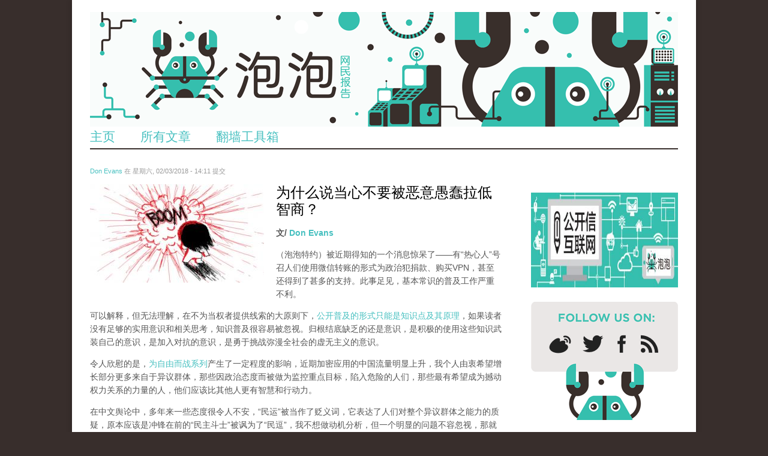

--- FILE ---
content_type: text/html; charset=utf-8
request_url: https://www.pao-pao.net/article/1007
body_size: 18366
content:
<!DOCTYPE html>
<head>
<!--[if IE]><![endif]-->
<meta charset="utf-8" />
<link rel="shortcut icon" href="https://www.pao-pao.net/sites/pao-pao.net/files/favicon32.ico" type="image/vnd.microsoft.icon" />
<script defer data-domain="pao-pao.net" src="https://plausible.io/js/script.js"></script><meta name="viewport" content="width=device-width, initial-scale=1, maximum-scale=1" />
<meta name="description" content="在中文舆论中，多年来一些态度很令人不安，“民运”被当作了贬义词，它表达了人们对整个异议群体之能力的质疑，原本应该是冲锋在前的“民主斗士”被讽为了“民逗”，我不想做动机分析，但一个明显的问题不容忽视，那就是，这一群体中大部分人技术能力的缺乏、焦虑的弥漫、以及被恶意愚蠢拉低的认知" />
<meta name="generator" content="Drupal 7 (https://www.drupal.org)" />
<link rel="canonical" href="https://www.pao-pao.net/article/1007" />
<link rel="shortlink" href="https://www.pao-pao.net/node/1007" />
<meta property="og:site_name" content="泡泡" />
<meta property="og:type" content="article" />
<meta property="og:title" content="为什么说当心不要被恶意愚蠢拉低智商？" />
<meta property="og:url" content="https://www.pao-pao.net/article/1007" />
<meta property="og:description" content="在中文舆论中，多年来一些态度很令人不安，“民运”被当作了贬义词，它表达了人们对整个异议群体之能力的质疑，原本应该是冲锋在前的“民主斗士”被讽为了“民逗”，我不想做动机分析，但一个明显的问题不容忽视，那就是，这一群体中大部分人技术能力的缺乏、焦虑的弥漫、以及被恶意愚蠢拉低的认知" />
<meta property="og:updated_time" content="2018-02-03T14:11:16+01:00" />
<meta name="twitter:card" content="summary" />
<meta name="twitter:url" content="https://www.pao-pao.net/article/1007" />
<meta name="twitter:title" content="为什么说当心不要被恶意愚蠢拉低智商？" />
<meta name="twitter:description" content="在中文舆论中，多年来一些态度很令人不安，“民运”被当作了贬义词，它表达了人们对整个异议群体之能力的质疑，原本应该是冲锋在前的“民主斗士”被讽为了“民逗”，我不想做动机分析，但一个明显的问题不容忽视，那就是，这一群体中大部分人技术能力的缺乏、焦虑的弥漫、以及被恶意愚蠢拉低的认知" />
<meta property="article:published_time" content="2018-02-03T14:11:16+01:00" />
<meta property="article:modified_time" content="2018-02-03T14:11:16+01:00" />
<meta name="dcterms.title" content="为什么说当心不要被恶意愚蠢拉低智商？" />
<meta name="dcterms.creator" content="Don Evans" />
<meta name="dcterms.description" content="在中文舆论中，多年来一些态度很令人不安，“民运”被当作了贬义词，它表达了人们对整个异议群体之能力的质疑，原本应该是冲锋在前的“民主斗士”被讽为了“民逗”，我不想做动机分析，但一个明显的问题不容忽视，那就是，这一群体中大部分人技术能力的缺乏、焦虑的弥漫、以及被恶意愚蠢拉低的认知" />
<meta name="dcterms.date" content="2018-02-03T14:11+01:00" />
<meta name="dcterms.type" content="Text" />
<meta name="dcterms.format" content="text/html" />
<meta name="dcterms.identifier" content="https://www.pao-pao.net/article/1007" />
<meta name="dcterms.language" content="zh-hans" />
<title>为什么说当心不要被恶意愚蠢拉低智商？ | 泡泡</title>
<meta name="viewport" content="width=device-width, initial-scale=1.0" />
<link type="text/css" rel="stylesheet" href="https://www.pao-pao.net/sites/pao-pao.net/files/css/css_xE-rWrJf-fncB6ztZfd2huxqgxu4WO-qwma6Xer30m4.css" media="all" />
<link type="text/css" rel="stylesheet" href="https://www.pao-pao.net/sites/pao-pao.net/files/css/css_FGiGhWGU-i_owHYWlV6g4Raty2GCceN_bUaqRc79xLI.css" media="all" />
<link type="text/css" rel="stylesheet" href="https://www.pao-pao.net/sites/pao-pao.net/files/css/css_4699HjOqni4HRIUHQ1dGek1GBWPBblIhkQs0B_oJkw4.css" media="all" />
<link type="text/css" rel="stylesheet" href="https://www.pao-pao.net/sites/pao-pao.net/files/css/css_yO3rFuIbOkAzsZdx-zKh9N6ipmut5bs6oBfrQ_A28pc.css" media="all" />
<link type="text/css" rel="stylesheet" href="https://www.pao-pao.net/sites/pao-pao.net/files/css/css_5L5A4qMvtj4lzPJYVjhoXuElu0VYdOBNiJfkO7O5mG4.css" media="all" />
<script type="text/javascript" src="https://www.pao-pao.net/sites/all/libraries/modernizr/modernizr-2.6.2.js?rx94tp"></script>
<script type="text/javascript">
<!--//--><![CDATA[//><!--
document.cookie = 'adaptive_image=' + Math.max(screen.width, screen.height) + '; path=/';
//--><!]]>
</script>
<script type="text/javascript" src="https://www.pao-pao.net/sites/pao-pao.net/files/js/js_EebRuRXFlkaf356V0T2K_8cnUVfCKesNTxdvvPSEhCM.js"></script>
<script type="text/javascript" src="https://www.pao-pao.net/sites/pao-pao.net/files/js/js_0aZzhuQxUhi2UlCf1_ClN5XEgZ7NC7O8iB9Khw-mFP0.js"></script>
<script type="text/javascript" src="https://www.pao-pao.net/sites/pao-pao.net/files/js/js_13CuBxTICOclrGVfAv2BJYZr9fkpOH6sE_Vm7MQ2IFI.js"></script>
<script type="text/javascript" src="https://www.pao-pao.net/sites/pao-pao.net/files/js/js_kLo8TWOvu9FdCYpe953pK8sX06dOH0j_HHX_ob4LvZg.js"></script>
<script type="text/javascript" src="https://www.pao-pao.net/sites/pao-pao.net/files/js/js_qKB4mYp8qYCZYOcjWia8-oerGOKYQMAjAizLlBVsQcQ.js"></script>
<script type="text/javascript">
<!--//--><![CDATA[//><!--
jQuery.extend(Drupal.settings, {"basePath":"\/","pathPrefix":"","ajaxPageState":{"theme":"rnw_paopao","theme_token":"aGQf-HEPVNyB71bSzWzdgU51-frQp1jWw3n-mvgOpvI","js":{"sites\/all\/modules\/custom\/paopao_vpn_compare\/js\/jquery.dynatable.js":1,"sites\/all\/modules\/custom\/paopao_vpn_compare\/js\/search.manager.js":1,"sites\/all\/libraries\/modernizr\/modernizr-2.6.2.js":1,"0":1,"sites\/all\/modules\/contrib\/jquery_update\/replace\/jquery\/1.10\/jquery.min.js":1,"misc\/jquery-extend-3.4.0.js":1,"misc\/jquery.once.js":1,"misc\/drupal.js":1,"sites\/all\/modules\/contrib\/jquery_update\/replace\/ui\/ui\/minified\/jquery.ui.core.min.js":1,"sites\/all\/modules\/contrib\/jquery_update\/replace\/ui\/ui\/minified\/jquery.ui.widget.min.js":1,"sites\/all\/modules\/contrib\/media\/js\/media.core.js":1,"sites\/all\/modules\/contrib\/jquery_update\/replace\/ui\/ui\/minified\/jquery.ui.mouse.min.js":1,"sites\/all\/modules\/contrib\/jquery_update\/replace\/ui\/ui\/minified\/jquery.ui.resizable.min.js":1,"sites\/all\/modules\/contrib\/jquery_update\/replace\/ui\/ui\/minified\/jquery.ui.draggable.min.js":1,"sites\/all\/modules\/contrib\/jquery_update\/replace\/ui\/ui\/minified\/jquery.ui.button.min.js":1,"sites\/all\/modules\/contrib\/jquery_update\/replace\/ui\/ui\/minified\/jquery.ui.position.min.js":1,"sites\/all\/modules\/contrib\/jquery_update\/replace\/ui\/ui\/minified\/jquery.ui.dialog.min.js":1,"sites\/all\/modules\/contrib\/media\/js\/util\/json2.js":1,"sites\/all\/modules\/contrib\/media\/js\/util\/ba-debug.min.js":1,"misc\/form.js":1,"sites\/pao-pao.net\/modules\/custom\/rnw_iframe_support\/theme\/js\/unslider.min.js":1,"sites\/pao-pao.net\/modules\/custom\/rnw_iframe_support\/theme\/js\/rnw-iframe.js":1,"public:\/\/languages\/zh-hans_27glORqEea4x2ikvzZaNwJOJZcfE2Oba5i1AGbZbYok.js":1,"misc\/textarea.js":1,"sites\/all\/modules\/contrib\/media\/js\/media.popups.js":1,"modules\/filter\/filter.js":1,"sites\/all\/modules\/contrib\/media\/modules\/media_wysiwyg\/js\/media_wysiwyg.filter.js":1,"sites\/all\/modules\/contrib\/mollom\/mollom.js":1,"sites\/pao-pao.net\/themes\/rnw_paopao\/js\/jquery.uniform.js":1,"sites\/pao-pao.net\/themes\/rnw_paopao\/js\/jquery.responsify.init.js":1,"sites\/pao-pao.net\/themes\/rnw_paopao\/js\/custom.js":1},"css":{"modules\/system\/system.base.css":1,"modules\/system\/system.menus.css":1,"modules\/system\/system.messages.css":1,"modules\/system\/system.theme.css":1,"misc\/ui\/jquery.ui.core.css":1,"misc\/ui\/jquery.ui.theme.css":1,"misc\/ui\/jquery.ui.resizable.css":1,"misc\/ui\/jquery.ui.button.css":1,"misc\/ui\/jquery.ui.dialog.css":1,"sites\/all\/modules\/contrib\/media\/css\/media.css":1,"sites\/all\/modules\/contrib\/adaptive_image\/css\/adaptive-image.css":1,"modules\/comment\/comment.css":1,"modules\/field\/theme\/field.css":1,"sites\/all\/modules\/contrib\/mollom\/mollom.css":1,"modules\/node\/node.css":1,"modules\/poll\/poll.css":1,"sites\/pao-pao.net\/modules\/custom\/rnw_iframe_support\/theme\/css\/rnw-iframe.css":1,"modules\/search\/search.css":1,"modules\/user\/user.css":1,"sites\/all\/modules\/contrib\/views\/css\/views.css":1,"sites\/all\/modules\/contrib\/media\/modules\/media_wysiwyg\/css\/media_wysiwyg.base.css":1,"sites\/all\/modules\/contrib\/ctools\/css\/ctools.css":1,"sites\/all\/modules\/custom\/paopao_vpn_compare\/css\/vpn-search.css":1,"sites\/all\/modules\/contrib\/tagclouds\/tagclouds.css":1,"sites\/all\/modules\/contrib\/ds\/layouts\/ds_2col\/ds_2col.css":1,"modules\/filter\/filter.css":1,"sites\/pao-pao.net\/themes\/rnw_paopao\/style.css":1,"sites\/pao-pao.net\/themes\/rnw_paopao\/css\/rnw.css":1,"sites\/pao-pao.net\/themes\/rnw_paopao\/css\/responsive.css":1}},"ThingLinkSettings":{"CSSPath":"\/sites\/all\/modules\/custom\/rnw_thinglink\/css\/rnw_thinglink.css"},"media":{"browserUrl":"\/media\/browser?render=media-popup","styleSelectorUrl":"\/media\/-media_id-\/format-form?render=media-popup","dialogOptions":{"dialogclass":"media-wrapper","modal":true,"draggable":false,"resizable":false,"minwidth":500,"width":670,"height":280,"position":"center","overlay":{"backgroundcolor":"#000000","opacity":0.4},"zindex":10000},"wysiwyg_allowed_attributes":["alt","title","height","width","hspace","vspace","border","align","style","class","id","usemap","data-picture-group","data-picture-align","data-picture-mapping","data-delta","alt","title","height","width","hspace","vspace","border","align","style","class","id","usemap","data-picture-group","data-picture-align","data-picture-mapping","data-delta"],"img_alt_field":"field_file_image_alt_text","img_title_field":"field_file_image_title_text"},"mediaDoLinkText":true,"wysiwyg":{"triggers":{"edit-comment-body-und-0-value":{"field":"edit-comment-body-und-0-value","resizable":1,"activeFormat":"plain_text"}}},"urlIsAjaxTrusted":{"\/comment\/reply\/1007":true,"\/article\/1007":true}});
//--><!]]>
</script>
<!--[if lt IE 9]><script src="/sites/all/themes/rnw_responsive_business/js/html5.js"></script><![endif]-->
</head>
<body class="html not-front not-logged-in one-sidebar sidebar-first page-node page-node- page-node-1007 node-type-pao-pao-article paopao">
  <script>
  (function(i,s,o,g,r,a,m){i['GoogleAnalyticsObject']=r;i[r]=i[r]||function(){
  (i[r].q=i[r].q||[]).push(arguments)},i[r].l=1*new Date();a=s.createElement(o),
  m=s.getElementsByTagName(o)[0];a.async=1;a.src=g;m.parentNode.insertBefore(a,m)
  })(window,document,'script','//www.google-analytics.com/analytics.js','ga');

  ga('create', 'UA-26222920-29', 'auto');
  ga('send', 'pageview');

  </script>
    <div id="wrap" class="clearfix">
  <header id="header" class="clearfix">
    <hgroup id="logo">
              <div id="logoimg"><a href="/" title="首页"><img src="https://www.pao-pao.net/sites/pao-pao.net/files/paopao-banner_0.png" class="hide-mobile hide-tablet" /><img src="https://www.pao-pao.net/sites/pao-pao.net/themes/rnw_paopao/images/logo_mobile.png" class="hide-desktop hide-tablet"/><img src="https://www.pao-pao.net/sites/pao-pao.net/themes/rnw_paopao/images/logo_tablet.png" class="hide-desktop hide-mobile" /></a></div>      <div id="sitename"><a href="/"
                            title="首页"></a></div>
    </hgroup>
    <nav id="navigation" role="navigation" class="clearfix">
      <div id="main-menu">
              </div>
    </nav>
    <div class="region region-header">
  <div id="block-system-main-menu" class="block block-system block-menu">

      
  <div class="content">
    <ul class="menu"><li class="first leaf"><a href="/" title="Link to home">主页</a></li>
<li class="leaf"><a href="/articles" title="">所有文章</a></li>
<li class="last leaf"><a href="/vpn-compare" title="">翻墙工具箱</a></li>
</ul>  </div>
  
</div> <!-- /.block -->
</div>
 <!-- /.region -->

  </header>

  <div id="main" class="clearfix">
    <section id="content" role="main" class="clearfix">
                                                      <div class="region region-content">
  <div id="block-system-main" class="block block-system">

      
  <div class="content">
        <div id="node-1007" class="node node-pao-pao-article node-promoted node-sticky node-full view-mode-full clearfix" about="/article/1007" typeof="sioc:Item foaf:Document">

        
                        <span property="dc:title" content="为什么说当心不要被恶意愚蠢拉低智商？" class="rdf-meta element-hidden"></span><span property="sioc:num_replies" content="9" datatype="xsd:integer" class="rdf-meta element-hidden"></span>
                    <div class="submitted">
                <span property="dc:date dc:created" content="2018-02-03T14:11:16+01:00" datatype="xsd:dateTime" rel="sioc:has_creator"><a href="/author/1552" title="查看用户资料" class="username" xml:lang="" about="/author/1552" typeof="sioc:UserAccount" property="foaf:name" datatype="">Don Evans</a> 在 星期六, 02/03/2018 - 14:11 提交</span>            </div>
        
        <div class="content">
            <div class="field field-name-field-image field-type-image field-label-hidden"><div class="field-items"><div class="field-item even"><div id="file-2144--2" class="file file-image file-image-jpeg">

        <h2 class="element-invisible"><a href="/file/2144">wechatimg1257.jpeg</a></h2>
    
  
  <div class="content">
    <img typeof="foaf:Image" src="https://www.pao-pao.net/sites/pao-pao.net/files/styles/article_detail/public/wechatimg1257.jpeg?itok=9mngRLLT" width="290" height="164" alt="" title="" />  </div>

  
</div>
</div></div></div><div class="field field-name-title field-type-ds field-label-hidden"><div class="field-items"><div class="field-item even" property="dc:title"><h1 class="page-title">为什么说当心不要被恶意愚蠢拉低智商？</h1></div></div></div><div class="field-name-author"><div class="label-inline">文/</div><a href="/author/1552" title="查看用户资料" class="username" xml:lang="" about="/author/1552" typeof="sioc:UserAccount" property="foaf:name" datatype="">Don Evans</a></div><div class="field field-name-body field-type-text-with-summary field-label-hidden"><div class="field-items"><div class="field-item even" property="content:encoded"><p>（泡泡特约）<span>被近期得知的一个消息惊呆了——有“热心人”号召人们使用微信转账的形式为政治犯捐款、购买VPN，甚至还得到了甚多的支持。此事足见，基本常识的普及工作严重不利。</span></p>
<p><span><span>可以解释，但无法理解，在不为当权者提供线索的大原则下，</span><a href="https://pao-pao.net/article/1002" rel="nofollow"><span>公开普及的形式只能是知识点及其原理</span></a><span>，如果读者没有足够的实用意识和相关思考，知识普及很容易被忽视。归根结底缺乏的还是意识，是积极的使用这些知识武装自己的意识，是加入对抗的意识，是勇于挑战弥漫全社会的虚无主义的意识。</span></span></p>
<p><span><span>令人欣慰的是，</span><a href="https://pao-pao.net/article/1003" rel="nofollow"><span>为自由而战系列</span></a><span>产生了一定程度的影响，近期加密应用的中国流量明显上升，我个人由衷希望增长部分更多来自于异议群体，那些因政治态度而被做为监控重点目标，陷入危险的人们，那些最有希望成为撼动权力关系的力量的人，他们应该比其他人更有智慧和行动力。</span></span></p>
<p><span><span>在中文舆论中，多年来一些态度很令人不安，“民运”被当作了贬义词，它表达了人们对整个异议群体之能力的质疑，原本应该是冲锋在前的“民主斗士”被讽为了“民逗”，我不想做动机分析，但一个明显的问题不容忽视，那就是，这一群体中大部分人技术能力的缺乏、</span><a href="https://pao-pao.net/article/765" rel="nofollow"><span>焦虑的弥漫</span></a><span>、以及被恶意愚蠢拉低的认知。</span></span></p>
<p></p><div class="media media-element-container media-full"><div class="ds-1col file file-image file-image-jpeg view-mode-full clearfix">

  
  <img height="300" width="480" class="media-element file-full" typeof="foaf:Image" src="https://pao-pao.net/sites/pao-pao.net/files/styles/large/public/wechatimg1254.jpeg?itok=4BI0o_D1" alt="" title="" /></div>

</div>
<p><strong><span><span>愚蠢是恶意的</span></span></strong></p>
<p><span><span>当权者并不傻，他们对几乎大多数抵抗的“苗头”具有惊人的觉察力，这种觉察在论述和行动之间形成了一堵墙—— 当论述还没来得及发挥作用，未能引起社会重视时，就很可能已经被扼杀。在此无法举例原因您懂的。但当权者希望整个社会变傻，这样人们就会无力反抗。</span></span></p>
<p><span><span>他们使用了很多方法释放这些愚蠢，人们从最初的嘲讽逐渐变得习以为常，甚至内化了这些愚蠢。结果是，异议和他们的敌人之间就像两个人一前一后端着一根竹竿跑步，后面的人不论多么拼命的跑，也追不到前面的人，那根竹竿就是恶意愚蠢，跑在后面的人就是异议，如果放开竹竿就完全可以调整自己的速度以超越敌人，但人们没有这样做，人们被恶意愚蠢控制了。</span></span></p>
<p><span><span>和傻不同，愚蠢是具有伤害性的，尤其是有意释放的愚蠢。中国当局很擅长这样做。</span></span></p>
<blockquote><p><span><span>Ideas are very important to the shaping of society. In fact, they are far more powerful than bombs or armies or guns. And this is because ideas are capable of spreading without limit. They are behind all the choices we make. They can transform the world in a way that governments and armies cannot. Fighting for liberty with ideas makes much more sense to me than fighting with guns or politics or political power. With ideas, we can make real change that lasts. </span></span></p>
</blockquote>
<p><strong><span><span>知识水平</span></span></strong></p>
<p><span><span>一位以异议著称的、做过国际新闻的中国前媒体人，发布了一条评论，言“中国政府作为全球唯一的威权政府”……他居然不知道这个世界上究竟有多少个威权政府？简直令人惊讶。</span></span></p>
<p><span><span>下图是当今全球威权体制的列表：</span></span></p>
<p></p><div class="media media-element-container media-full"><div class="ds-1col file file-image file-image-jpeg view-mode-full clearfix">

  
  <img height="480" width="431" class="media-element file-full" typeof="foaf:Image" src="https://pao-pao.net/sites/pao-pao.net/files/styles/large/public/wechatimg1253.jpeg?itok=bG7pmO_9" alt="" title="" /></div>

</div>
<p><span><span>但这不是特例，身为新闻界前辈却钟情于吐槽、不断发布鸡血式假消息；所谓的“激进派”只会喊口号，对技术一无所知；思考惰性，以至于很难深度解析一个问题；多语种普及度偏低，知识封闭、反抗智慧封闭，除非入狱否则很难获得国际支援……等等这些都是长期并普遍的。</span></span></p>
<p><span><span>就如你想吃饭，你就需要一只碗，你有钱的话可以出去买一只回来，如果你会烧瓷或者削木头的技术，就可以自己打一只碗来用。吃饭就是你的行动目标，那只碗就是渠道，当下的问题在于，想吃饭的人既没钱，也没有技术和知识，显然这顿饭就吃不成了。</span></span></p>
<p><span><span>你的敌人不停的暗示你：知识没有用，甚至很危险，眼见着公共知识分子在抱权力的大腿，说真话的人、哪怕说的很肤浅也会被传唤被拘捕。慢慢的，人们就会觉得喊几句口号的人就是英雄，转发几条小道消息都是反对，当局对宫廷八卦的打压更是让很多人觉得前女友私生子劈腿出轨价值连城。</span></span></p>
<p><span><span>不，它们一文不值，它们根本无法撼动权力，由于当权者苛刻地缩窄自由的边界，直缩减成一个井口时，几颗枯草都会令井底之人倍感兴奋。</span></span></p>
<p><span><span>如果你的目的是明确的，完全应该知道真正需要的知识、可以武装自己的知识和信息，究竟是什么，正如本文开头所言，行动力源于意识。</span></span></p>
<blockquote><p><span><span>It is the truth-tellers who are sent to prison or are killed while those who undermine our Constitution are promoted. This lasts until the corrupt government is dismantled. Critics become criminals since truth is anathema to an empire or any authoritarian government that depends on lies for its existence.</span></span></p>
</blockquote>
<p><strong><span><span>VPN</span></span></strong></p>
<p><span><span>中国可能将从今年 4 月起屏蔽未获批准的 VPN 服务。工信部去年发布了《关于清理规范互联网网络接入服务市场的通知》，对 VPN 市场进行专项整治，整治工作将于 3 月 31 日结束。工信部的总工程师张峰在新闻发布会上接受《华尔街日报》记者询问，谈论该问题。他表示，“《通知》主要的规范对象是未经电信主管部门批准，也没有国际通信业务经营资质的企业和个人，是指的这样一个群体来讲的，同时又租用了国际专线或者 VPN 违规开展跨境业务经营活动，主要是对这些进行规范……</span></span></p>
<p><span><span>也就是说，企业只能使用官方批准的 VPN 服务。这些 VPN 服务的通信数据可以完全被中国政府监听。</span></span></p>
<p><span><span>这并不是新消息，早在三年前中国政府就提出了</span><a href="https://www.letscorp.net/archives/83743" rel="nofollow"><span>“翻墙可控”</span></a><span>的管制“原则”，如若不是当年GFW持续升级，翻墙变得越来越困难，恐怕至今都没有多少人重视这件事？</span></span></p>
<p><span><span>但这无疑是最可怕的管制方法。因为</span><strong><span>VPN并非只为翻墙所用，作为翻墙的功能曾经只是中国的一个特例（目前GFW技术已经输出国际了），VPN本身是加密工具，是隐私保护的武器，当局真正担心的并不是翻墙，而是加密，</span></strong><span>如果你问那为什么还有建造GFW？很简单，是为便于审查，当年没有大数据、没有AI，审查是低效率的，当局只能采取封锁的方式减轻信息流压力。</span></span></p>
<p><span><span>而现在，什么都有了，就如 Julian Assange 指出的：</span><a href="https://www.maddyness.com/technologie/2018/02/01/mk2018-ia-fake-news-gafas-julian-assange/" rel="nofollow"><span>AI 技术被引入了对信息的控制</span></a><span>，人工智能是 GAFA（谷歌、亚马逊、Facebook、阿里巴巴）和政府首选的大规模监视工具。当权者不再担心“翻墙”的问题，只要他们可以追踪你 —— 这就是当局所言之“可控”的真正含义。</span></span></p>
<p><span><span>然而中国人，甚至海外华人，仍然认为VPN 只为翻墙所用，“出了国终于可以不用VPN了”，这是多么令人震惊的愚蠢。</span></span></p>
<p><span><span>可见当局的恶意愚蠢之危害如此深远。</span></span></p>
<blockquote><p><span><span>surveillance thus guts it of its core potential. Worse, it turns the Internet into a tool of repression, threatening to produce the most extreme and oppressive weapon of state intrusion human history has ever seen.</span></span></p>
</blockquote>
<p><strong><span><span>民族宗教，身份认同的暗示</span></span></strong></p>
<p><span><span>去年开始，新疆在测试人脸识别技术，</span><a href="http://www.scmp.com/magazines/post-magazine/long-reads/article/2123415/doctor-border-guard-policeman-artificial" rel="nofollow"><span>《南华早报》报道了该公司的 “蜻蜓眼” 智能安防产品。</span></a><span> 据称，蜻蜓眼拥有一个 18 亿规模的人像库，这些人像数据来自于城市监控视频、地铁监控视频、公交车载视频、社会监控视频、卡口照片、尸体照片、自动提款机视频和出租车载视频等。维族人在车站被检查手机，强行删除VPN，警务人员还会扫描居民的身份证、虹膜和手机内容。</span></span></p>
<p><span><span>几天前，一位中文网友对上述“VPN管制”消息的回复就是：“这是针对民族反宗教的吧”，真是令人无语。依图公司早已确认<strong>，</strong></span><strong><span>蜻蜓眼为二十多个省级公安部门提供了服务，用于全国 150 多个市级公安系统。</span><span>谁又能稳居安全港？</span></strong></span></p>
<p><span><span>不消说这是个有效的身份排异暗示：当新闻和宣传不断强调监控技术的实验地点具有少数民族和宗教特征时，做为大多数的汉人和其他地区民众便会下意识将侵犯人权的监控和民族宗教的“特殊性”连接起来。然后摆出一副与我无关的态度，再表达一些茶余饭后的怜悯。</span></span></p>
<p><span><span>长久以来，将极端暴力和宗教挂上关系的广泛宣传就已是厚重的心理铺垫，中国的伊斯兰恐惧症患者和上述被恶意愚蠢误导的人群，高度重合。</span></span></p>
<blockquote><p><span><span>No one was spared. mass surveillance kills dissent in a deeper and more important place as well: in the mind, where the individual trains him- or herself to think only in line with what is expected and demanded. you believe you are always being watched and judged, you are not really a free individual. </span></span></p>
</blockquote>
<p><strong><span>把治理社会弊端的权力交给政府</span></strong></p>
<p><span><span>庞氏骗局、街头砍人、诱拐儿童、偷窃抢劫、所谓的恐怖分子，只要你打开任何一个渠道的新闻网页，它们都能在你眼前出现，而政府正在有计划的利用这些信息造成的社会感染力，加之人们对权威的依赖，达成自己的目的。</span></span></p>
<p><span><span>当权者长期控制着来自民间的问责，这便令很多人误以为问责——让政府承担责任、把治理权全盘交给政府，就已经是足够的异议了。并不是，问责和监督是完全不同的两个概念，监督是根本性对政权的不信任，而问责依旧信任当权者有能力做出令人满意的改变。</span></span></p>
<p><span><span>想象一下你的可信度正在被政府评价，无论你走到哪，你的“公民评分”都会跟随你。高分可以让你获得更快的互联网服务或到欧洲的快速签证，如果你在网上发布政治帖子、质疑政府对时事的叙述，或与政府立场相矛盾，你的分数就会下降。</span><strong><span>他们在用这种方法“训练”出更多的服从者。</span></strong></span></p>
<p><span><span>为了计算得分，与政府合作的私营公司会长期大面积拦截海量的社交媒体和在线购物数据，就算你离开互联网走出门，满街的摄像头也会随时随地跟踪你，面部识别算法会将你脸部的视频片段与共产党持有的身份证数据库中的照片相匹配，只要他们对你感兴趣，警察就会立刻出现在你家门前；如果你的网络社交关系中包含持不同政见者，你就会成为监视的重点目标。</span></span></p>
<p><strong><span><span>利用人工智能和数据挖掘与存储技术的进步，共产党正在构建全体公民的详细档案，用“公民得分”来激励亲政府行为。</span></span></strong></p>
<p><span><span>然而，由于缺乏信用是中国的一个普遍而严重问题，太多的危险令人们长期得不到足够的安全感，许多中国人甚至欢迎政府怎么干，尤其是共产党对维吾尔族人的抹黑，这份愚蠢被大多数汉人所内化。</span></span></p>
<p><span><span>更有，</span><strong><span>越来越多的中国人不再发表任何形式的独立或批评的言论，因担心他们的数据将被读取，或行动被政府记录下来而受到惩罚。这正是该计划的重点目的</span><span>。</span></strong></span></p>
<p><span><span>无论如何使用，大众监视设备本身就足以扼杀不同意见。一个意识到自己总是被人盯住的公民，会变成了一个循规蹈矩而可怕的公民。审查和监视不论被宣传得多么正义合理，它根本性目的都是在扼杀所有人的自由。</span></span></p>
<p><span><span>更重要的是，在中国出现的庞大的社会监控网络不会停留在中国，它的压制技术正在向世界其他专制政权扩散，对全世界的民主国家都将产生影响。</span></span></p>
<p><span><span>衡量一个社会是否文明自由的方法是要看它如何对待其持不同政见者和其他边缘化群体，而不是如何对待政权的忠诚者。你根本无法通过变成政府的簇拥而获得免于监控的侥幸。</span></span></p>
<blockquote><p><span><span>To permit surveillance to take root on the Internet would mean subjecting virtually all forms of human interaction, planning, and even thought itself to comprehensive state examination. “Study after study has show that human behavior changes when we know we’re being watched. Under observation, we act less free, which means we effectively *are* less free.” </span></span><span>― Edward Snowden</span></p>
</blockquote>
<p><strong><span><span>被“敌人的敌人”</span></span></strong></p>
<p><span><span>人们之间太难以信任，加之根据事实的判断能力过低，立场便成为彼此间辨识的唯一依据。</span></span></p>
<p><span><span>和我一样的，和我不一样的，是我的敌人还是朋友。中国政府把世界分为了两部分：美国的盟友和美国的敌人，那么根据敌人的敌人逻辑，对于中国异议来说，华盛顿就是上帝般的存在？</span></span></p>
<p><span><span>听起来多么可笑。每一个政府都会撒谎，权力必然会导致权力滥用，但真的有很多人据此将一个实事求是批评美国政府实施的大面积监控行为的中国人称之为五毛，甚至仇恨对不公正的揭露，把斯诺登当成敌人。然而中国最为缺乏的正是来自内部的揭露精神。</span></span></p>
<p><span><span>政权很擅长树敌以打造舆论阵线，只要“敌人的敌人”逻辑足够普遍，当局就可以利用它以形成有效的引导—— 左右人们的仇恨和爱。</span></span></p>
<p><span><span>这是比宣传更为可怕的东西，它就根植于每个人的思维惰性中。</span></span></p>
<blockquote><p><span><span>"All governments lie." - I.F. Stone</span></span></p>
</blockquote>
<p><span><span>下图是2月2号捕捉到的信息：Twitter的僵尸网络正在推动反特朗普、亲麦凯恩的舆论。支持和反对的双方犯了同样的错误：不诚实。这是民主的噩梦。宣传战中没有赢家：</span></span></p>
<p></p><div class="media media-element-container media-full"><div class="ds-1col file file-image file-image-jpeg view-mode-full clearfix">

  
  <img height="334" width="480" class="media-element file-full" typeof="foaf:Image" src="https://pao-pao.net/sites/pao-pao.net/files/styles/large/public/wechatimg47_0.jpeg?itok=0r9pR2kI" alt="" title="" /></div>

</div>
<p><span><span>情绪化的无力</span></span></p>
<p><span><span>“为什么政府能明目张胆地欺骗而我们不能？”曾经一位写鸡血式假消息的“民主派”人士这样说道。着实令人心疼，他已经被政府愚蠢的无理取闹拉低了智商。</span></span></p>
<p><span><span>唯一能获胜的只有事实，事实无可辩驳。对于一个以愚蠢为荣的政权，它的事实还少吗？又何苦因造假而玷污自己？</span></span></p>
<p><span><span>这是一种情绪化的无力，对调查技术的一窍不通、揭露和捍卫知情权的意识淡泊、计划不周盲目站队，尤其是源于恶意愚蠢对任何一种不满的表达都要长期禁止，导致人们将口水和肤浅的情绪都当成了宝贝。</span></span></p>
<p><span><span>无所谓你的意识形态是什么，左还是右，唯一重要的是，你要基于事实说话，如果你使用虚假的信息去强化自身的意识形态立场，你的观点永远都站不住脚。如果你认为自己的目的是正义的，那就请按照诚实的原则要求自己，否则就是在亲手削弱自身的正义。</span></span></p>
<p><span><span>寻找事实，记录事实，拿出切实的证据，你将势不可挡。</span></span></p>
<blockquote><p><span><span>Critics become criminals since truth is anathema to an empire or any authoritarian government that depends on lies for its existence.</span></span></p>
</blockquote>
<p><span><span>忽然发现这个话题简直一言难尽。很多现象每天都发生在你身边，想必无需赘述。请不要将本文理解为责备，我本人对异议群体一直怀有深切的敬意，也正因此，由衷地希望这一群体变得更加完美、更具智慧和能力。本网常年提供技术技巧和思考方式，希望能助一臂之力。</span></span></p>
<div> </div>
</div></div></div><div class="field field-name-service-links-displays-group field-type-ds field-label-hidden"><div class="field-items"><div class="field-item even"><div class="service-links"><a href="https://twitter.com/share?url=https%3A//www.pao-pao.net/article/1007&amp;text=%E4%B8%BA%E4%BB%80%E4%B9%88%E8%AF%B4%E5%BD%93%E5%BF%83%E4%B8%8D%E8%A6%81%E8%A2%AB%E6%81%B6%E6%84%8F%E6%84%9A%E8%A0%A2%E6%8B%89%E4%BD%8E%E6%99%BA%E5%95%86%EF%BC%9F" title="Share this on Twitter" class="service-links-twitter" rel="nofollow"><img typeof="foaf:Image" src="https://www.pao-pao.net/sites/pao-pao.net/themes/rnw_paopao/servicelinks/png/twitter.png" alt="Twitter logo" /></a> <a href="https://www.facebook.com/sharer.php?u=https%3A//www.pao-pao.net/article/1007&amp;t=%E4%B8%BA%E4%BB%80%E4%B9%88%E8%AF%B4%E5%BD%93%E5%BF%83%E4%B8%8D%E8%A6%81%E8%A2%AB%E6%81%B6%E6%84%8F%E6%84%9A%E8%A0%A2%E6%8B%89%E4%BD%8E%E6%99%BA%E5%95%86%EF%BC%9F" title="Share on Facebook" class="service-links-facebook" rel="nofollow"><img typeof="foaf:Image" src="https://www.pao-pao.net/sites/pao-pao.net/themes/rnw_paopao/servicelinks/png/facebook.png" alt="Facebook logo" /></a> <a href="https://www.google.com/bookmarks/mark?op=add&amp;bkmk=https%3A//www.pao-pao.net/article/1007&amp;title=%E4%B8%BA%E4%BB%80%E4%B9%88%E8%AF%B4%E5%BD%93%E5%BF%83%E4%B8%8D%E8%A6%81%E8%A2%AB%E6%81%B6%E6%84%8F%E6%84%9A%E8%A0%A2%E6%8B%89%E4%BD%8E%E6%99%BA%E5%95%86%EF%BC%9F" title="Bookmark this post on Google" class="service-links-google" rel="nofollow"><img typeof="foaf:Image" src="https://www.pao-pao.net/sites/pao-pao.net/themes/rnw_paopao/servicelinks/png/google.png" alt="谷歌 logo" /></a></div></div></div></div>        </div>

                    <div id="block-views-articles-related-block-1" class="block block-views related">

        <h2 >您可能感兴趣的文章</h2>
    
  <div class="content">
    <div class="view view-articles-related view-id-articles_related view-display-id-block_1 related promoted view-dom-id-9e91fb15969f5a9cdbc398f6f8492d6b">
        
  
  
      <div class="view-content">
        <div class="views-row views-row-1 views-row-odd views-row-first">
    <div class="ds-2col node node-pao-pao-article node-promoted view-mode-home_promoted_block_ clearfix">

  
  <div class="group-left">
    <div class="field field-name-field-image field-type-image field-label-hidden"><div class="field-items"><div class="field-item even"><a href="/article/92"><img typeof="foaf:Image" src="https://www.pao-pao.net/sites/pao-pao.net/files/styles/home_promoted/public/untitled.jpg?itok=YTyd6oT0" width="160" height="90" /></a></div></div></div>  </div>

  <div class="group-right">
    <div class="field field-name-field-promotitle field-type-text field-label-hidden"><div class="field-items"><div class="field-item even"><h2><a href="/article/92">丟了手机电脑：你要如何控制损失</a><h2></div></div></div>  </div>

</div>

  </div>
  <div class="views-row views-row-2 views-row-even">
    <div class="ds-2col node node-pao-pao-article node-promoted view-mode-home_promoted_block_ clearfix">

  
  <div class="group-left">
    <div class="field field-name-field-image field-type-image field-label-hidden"><div class="field-items"><div class="field-item even"><a href="/article/117"><img typeof="foaf:Image" src="https://www.pao-pao.net/sites/pao-pao.net/files/styles/home_promoted/public/anp-27767819.jpg?itok=dvm9zXpI" width="160" height="90" /></a></div></div></div>  </div>

  <div class="group-right">
    <div class="field field-name-field-promotitle field-type-text field-label-hidden"><div class="field-items"><div class="field-item even"><h2><a href="/article/117">网络战争：当国家暴力叩门而至</a><h2></div></div></div>  </div>

</div>

  </div>
  <div class="views-row views-row-3 views-row-odd">
    <div class="ds-2col node node-pao-pao-article node-promoted view-mode-home_promoted_block_ clearfix">

  
  <div class="group-left">
    <div class="field field-name-field-image field-type-image field-label-hidden"><div class="field-items"><div class="field-item even"><a href="/article/296"><img typeof="foaf:Image" src="https://www.pao-pao.net/sites/pao-pao.net/files/styles/home_promoted/public/14861104809_255c1f6e96_z.jpg?itok=wC1QrqBM" width="160" height="90" /></a></div></div></div>  </div>

  <div class="group-right">
    <div class="field field-name-field-promotitle field-type-text field-label-hidden"><div class="field-items"><div class="field-item even"><h2><a href="/article/296">《比特币的崛起》：技术宅的寄托？</a><h2></div></div></div>  </div>

</div>

  </div>
  <div class="views-row views-row-4 views-row-even views-row-last">
    <div class="ds-2col node node-pao-pao-article node-promoted node-sticky view-mode-home_promoted_block_ clearfix">

  
  <div class="group-left">
    <div class="field field-name-field-image field-type-image field-label-hidden"><div class="field-items"><div class="field-item even"><a href="/article/746"><img typeof="foaf:Image" src="https://www.pao-pao.net/sites/pao-pao.net/files/styles/home_promoted/public/9822554990258729756_0.jpg?itok=PO8hkBvT" width="160" height="90" /></a></div></div></div>  </div>

  <div class="group-right">
    <div class="field field-name-field-promotitle field-type-text field-label-hidden"><div class="field-items"><div class="field-item even"><h2><a href="/article/746">现代版怪兽和个人英雄主义</a><h2></div></div></div>  </div>

</div>

  </div>
    </div>
  
  
  
  
  
  
</div>  </div>
  
</div> <!-- /.block -->
        
        <ul class="links inline"><li class="comment-add first last active"><a href="/article/1007#comment-form" title="分享您有关本文的看法与观点。" class="active">冒个泡吧！</a></li>
</ul>
        <div id="comments" class="comment-wrapper">
  
  
      <h2 class="title comment-form">冒个泡吧！</h2>
    <form class="comment-form" action="/comment/reply/1007" method="post" id="comment-form" accept-charset="UTF-8"><div><div class="form-item form-type-textfield form-item-name">
  <label for="edit-name">用户名  </label>
 <input type="text" id="edit-name" name="name" value="" size="30" maxlength="60" class="form-text" />
</div>
<div class="form-item form-type-textfield form-item-subject">
  <label for="edit-subject">标题 </label>
 <input type="text" id="edit-subject" name="subject" value="" size="60" maxlength="64" class="form-text" />
</div>
<div class="field-type-text-long field-name-comment-body field-widget-text-textarea form-wrapper" id="edit-comment-body"><div id="comment-body-add-more-wrapper"><div class="text-format-wrapper"><div class="form-item form-type-textarea form-item-comment-body-und-0-value">
  <label for="edit-comment-body-und-0-value">Comment <span class="form-required" title="此项必填。">*</span></label>
 <div class="form-textarea-wrapper resizable"><textarea class="text-full wysiwyg form-textarea required" id="edit-comment-body-und-0-value" name="comment_body[und][0][value]" cols="60" rows="5"></textarea></div>
</div>
<fieldset class="filter-wrapper form-wrapper" id="edit-comment-body-und-0-format"><div class="fieldset-wrapper"><div class="filter-help form-wrapper" id="edit-comment-body-und-0-format-help"><p><a href="/filter/tips" target="_blank">关于文本格式的更多信息</a></p></div><div class="filter-guidelines form-wrapper" id="edit-comment-body-und-0-format-guidelines"><div class="filter-guidelines-item filter-guidelines-plain_text"><h3>Plain text</h3><ul class="tips"><li>不允许HTML标记。</li><li>自动将网址与电子邮件地址转变为链接。</li><li>自动断行和分段。</li></ul></div></div></div></fieldset>
</div>
</div></div><input type="hidden" name="form_build_id" value="form-88EsbLf-VS0zHgyxosGU1pBEowVAyUl-eqfgjcT82xc" />
<input type="hidden" name="form_id" value="comment_node_pao_pao_article_form" />
<input class="mollom-content-id" type="hidden" name="mollom[contentId]" value="" />
<input class="mollom-captcha-id" type="hidden" name="mollom[captchaId]" value="" />
<div style="display: none;"><div class="form-item form-type-textfield form-item-mollom-homepage">
  <label for="edit-mollom-homepage">主页 </label>
 <input autocomplete="off" type="text" id="edit-mollom-homepage" name="mollom[homepage]" value="" size="60" maxlength="128" class="form-text" />
</div>
</div><div class="form-actions form-wrapper" id="edit-actions"><input type="submit" id="edit-submit" name="op" value="保存" class="form-submit" /><input type="submit" id="edit-preview" name="op" value="预览" class="form-submit" /></div></div></form>  </div>

    </div>
  </div>
  
</div> <!-- /.block -->
</div>
 <!-- /.region -->
    </section>
    <!-- /#main -->
    

          <aside id="sidebar" role="complementary" class="clearfix">
        <div class="region region-sidebar-first">
  <div id="block-block-15" class="block block-block">

      
  <div class="content">
    <script async src="https://cc.greatfire.org/widget"></script>
<ins class="adsbycircumventioncentral" style="display: inline-block; word-spacing: 2px; width: 160px"></ins>  </div>
  
</div> <!-- /.block -->
<div id="block-block-14" class="block block-block">

      
  <div class="content">
    <p><a href="https://pao-pao.net/tags/367" rel="nofollow"><div class="media media-element-container media-full"><div class="ds-1col file file-image file-image-jpeg view-mode-full clearfix">

  
  <img height="158" width="480" class="media-element file-full" typeof="foaf:Image" src="https://pao-pao.net/sites/pao-pao.net/files/styles/large/public/pp-open-letter-640x210-20150610.jpg?itok=2BOEHhLn" alt="" title="" /></div>

</div></a></p>
  </div>
  
</div> <!-- /.block -->
<div id="block-block-6" class="block block-block block-social">

      
  <div class="content">
    <p><a class="icon icon-weibo" href="http://www.weibo.com/u/5466088718" target="_blank"><span>weibo</span></a>&nbsp; &nbsp;<a class="icon icon-twitter" href="https://twitter.com/paopaonet" target="_blank"><span>twitter</span></a>&nbsp; &nbsp;<a class="icon icon-facebook" href="https://www.facebook.com/paopaonetizen" target="_blank"><span>facebook</span></a>&nbsp; &nbsp;<a class="icon icon-feed" href="https://pao-pao.net/rss.xml" target="_blank"><span>feed</span></a></p>  </div>
  
</div> <!-- /.block -->
<div id="block-block-10" class="block block-block">

        <h2 >下载泡泡安卓APP（点击/扫描）</h2>
    
  <div class="content">
    <p style="text-align: center;">&nbsp;</p><p style="text-align: center;"><div class="media media-element-container media-full"><div class="ds-1col file file-image file-image-png view-mode-full clearfix">

  
  <img height="400" width="400" class="media-element file-full" typeof="foaf:Image" src="https://files.pao-pao.net/sites/pao-pao.net/files/styles/large/public/qrcode_0.png?itok=xEehSFHo" alt="" title="" /></div>

</div></p><p style="text-align: center;"><a href="https://tr.im/hN4K9">https://tr.im/hN4K9</a></p><p style="text-align: center;"><a href="https://raw.githubusercontent.com/greatfire/z/master/PaoPaoAndroid1.7.apk">Link 2</a></p><p style="text-align: center;"><a href="https://play.google.com/store/apps/details?id=org.greatfire.paopao" target="_blank"><div class="media media-element-container media-original_image"><div id="file-394" class="file file-image file-image-png">

        <h2 class="element-invisible"><a href="/file/394">standard-icon-googleplay-app-store.png</a></h2>
    
  
  <div class="content">
    <img height="196" width="600" style="height: 80px; width: 245px;" class="adaptive-image" typeof="foaf:Image" src="https://files.pao-pao.net/sites/pao-pao.net/files/styles/adaptive_image/adaptive-image/public/standard-icon-googleplay-app-store.png?itok=uhGc8oHY" alt="" title="" />  </div>

  
</div>
</div></a></p>  </div>
  
</div> <!-- /.block -->
<div id="block-views-poa-block" class="block block-views">

        <h2 >翻墙工具</h2>
    
  <div class="content">
    <div class="view view-poa view-id-poa view-display-id-block view-dom-id-6bbcead7c77377bb36074c3f6f83360d">
        
  
  
      <div class="view-content">
        <div class="views-row views-row-1 views-row-odd views-row-first">
      
  <div class="views-field views-field-title">        <span class="field-content"><a href="/tools/538">ShadowVPN</a></span>  </div>  </div>
  <div class="views-row views-row-2 views-row-even">
      
  <div class="views-field views-field-title">        <span class="field-content"><a href="/tools/532">Your Freedom</a></span>  </div>  </div>
  <div class="views-row views-row-3 views-row-odd">
      
  <div class="views-field views-field-title">        <span class="field-content"><a href="/tools/533">倩影VPN网络加速器</a></span>  </div>  </div>
  <div class="views-row views-row-4 views-row-even">
      
  <div class="views-field views-field-title">        <span class="field-content"><a href="/tools/534">XX-Net</a></span>  </div>  </div>
  <div class="views-row views-row-5 views-row-odd views-row-last">
      
  <div class="views-field views-field-title">        <span class="field-content"><a href="/tools/531">GranGorz</a></span>  </div>  </div>
    </div>
  
  
  
  
  
  
</div>  </div>
  
</div> <!-- /.block -->
<div id="block-search-form" class="block block-search">

      
  <div class="content">
    <form action="/article/1007" method="post" id="search-block-form" accept-charset="UTF-8"><div><div class="container-inline">
      <h2 class="element-invisible">搜索表单</h2>
    <div class="form-item form-type-textfield form-item-search-block-form">
  <label class="element-invisible" for="edit-search-block-form--2">搜索 </label>
 <input title="请输入您想搜索的关键词。" type="text" id="edit-search-block-form--2" name="search_block_form" value="" size="15" maxlength="128" class="form-text" />
</div>
<div class="form-actions form-wrapper" id="edit-actions--2"><input type="submit" id="edit-submit--2" name="op" value="搜索" class="form-submit" /></div><input type="hidden" name="form_build_id" value="form-mHznCjE3zsYFYinJhXZbfG9QbNAPO348fWF2idHYtAk" />
<input type="hidden" name="form_id" value="search_block_form" />
</div>
</div></form>  </div>
  
</div> <!-- /.block -->
<div id="block-block-4" class="block block-block block-mirror">

        <h2 >镜像站点 （免翻墙）</h2>
    
  <div class="content">
    <div><a href="https://github.com/paopaonetizen/website" rel="nofollow"><span>泡泡</span><span>镜像</span><span>#1</span></a>   <a href="https://d1rnppgpv4u79x.cloudfront.net/" rel="nofollow"><span>泡泡</span><span>镜像#2</span></a></div>
<div> </div>
<div> </div>
  </div>
  
</div> <!-- /.block -->
<div id="block-views-pao-pao-article-block" class="block block-views popular">

        <h2 >热门文章</h2>
    
  <div class="content">
    <div class="view view-pao-pao-article view-id-pao_pao_article view-display-id-block view-dom-id-1faf5258fb32025d30861e437d499e83">
        
  
  
      <div class="view-content">
          <ul>          <li class="views-row-odd views-row-first">  
          <a href="/article/336"><img typeof="foaf:Image" src="https://www.pao-pao.net/sites/pao-pao.net/files/styles/sidebar_banner/public/anp-30396171.jpg?itok=Ja-a1DqM" width="245" height="164" /></a>    
          <a href="/article/336">毛派“崛起”的只是话语泡沫</a>  </li>
          <li class="views-row-even">  
          <a href="/article/230"><img typeof="foaf:Image" src="https://www.pao-pao.net/sites/pao-pao.net/files/styles/sidebar_banner/public/3783942045_ce641c6793_z.jpg?itok=iKTZ9njp" width="245" height="164" /></a>    
          <a href="/article/230">Tor“重返”中国：翻墙与进入“深网”</a>  </li>
          <li class="views-row-odd views-row-last">  
          <a href="/article/835"><img typeof="foaf:Image" src="https://www.pao-pao.net/sites/pao-pao.net/files/styles/sidebar_banner/public/tou__0.jpeg?itok=MmmcM6Qh" width="245" height="164" /></a>    
          <a href="/article/835">不要轻易骂别人“装逼” 他可能真的无法控制自己</a>  </li>
      </ul>    </div>
  
  
  
  
  
  
</div>  </div>
  
</div> <!-- /.block -->
<div id="block-views-sidebar-banner-block" class="block block-views banners">

        <h2 >特别专栏</h2>
    
  <div class="content">
    <div class="view view-sidebar-banner view-id-sidebar_banner view-display-id-block view-dom-id-00566cd371d1e0a54ff6a3a8f142de69">
        
  
  
      <div class="view-content">
          <ul>          <li class=""><a href="https://pao-pao.net/tags/78">
  <div><img typeof="foaf:Image" src="https://www.pao-pao.net/sites/pao-pao.net/files/styles/sidebar_banner/public/paopao-banner-480x321-pixelart2.png?itok=hQtmcCqa" width="245" height="164" /></div></a>
</li>
          <li class=""><a href="https://pao-pao.net/tags/18">
  <div><img typeof="foaf:Image" src="https://www.pao-pao.net/sites/pao-pao.net/files/styles/sidebar_banner/public/paopao-banner-480x321-pixelart1.png?itok=F6LlA02t" width="245" height="164" /></div></a>
</li>
      </ul>    </div>
  
  
  
  
  
  
</div>  </div>
  
</div> <!-- /.block -->
<div id="block-tagclouds-1" class="block block-tagclouds">

      
  <div class="content">
    <span class='tagclouds-term'><a href="/tags/161" class="tagclouds level4" title="">占中</a></span>
<span class='tagclouds-term'><a href="/tags/80" class="tagclouds level1" title="">台湾</a></span>
<span class='tagclouds-term'><a href="/tags/7" class="tagclouds level1" title="">审查</a></span>
<span class='tagclouds-term'><a href="/tags/46" class="tagclouds level1" title="">微博</a></span>
<span class='tagclouds-term'><a href="/tags/24" class="tagclouds level1" title="">新闻自由</a></span>
<span class='tagclouds-term'><a href="/tags/48" class="tagclouds level4" title="">社交媒体</a></span>
<span class='tagclouds-term'><a href="/tags/16" class="tagclouds level3" title="">网络安全</a></span>
<span class='tagclouds-term'><a href="/tags/23" class="tagclouds level6" title="">网络审查</a></span>
<span class='tagclouds-term'><a href="/tags/21" class="tagclouds level1" title="">网络监控</a></span>
<span class='tagclouds-term'><a href="/tags/6" class="tagclouds level2" title="">翻墙</a></span>
<span class='tagclouds-term'><a href="/tags/55" class="tagclouds level1" title="">隐私</a></span>
<span class='tagclouds-term'><a href="/tags/54" class="tagclouds level6" title="">香港</a></span>
<div class="more-link"><a href="/tagclouds/chunk/1" title="更多的标签">更多</a></div>  </div>
  
</div> <!-- /.block -->
<div id="block-block-2" class="block block-block">

      
  <div class="content">
    <p><a href="https://github.com/greatfire/wiki" target="_blank" rel="nofollow"><div class="media media-element-container media-sidebar_banner"><div id="file-341" class="file file-image file-image-jpeg">

        <h2 class="element-invisible"><a href="/file/341">pao-pao-banner-mirror-site-120814.jpg</a></h2>
    
  
  <div class="content">
    <img height="164" width="245" class="media-element file-sidebar-banner" typeof="foaf:Image" src="https://files.pao-pao.net/sites/pao-pao.net/files/styles/sidebar_banner/public/pao-pao-banner-mirror-site-120814.jpg?itok=dI2wOSrR" alt="" title="" /></div>

  
</div>
</div></a></p>
  </div>
  
</div> <!-- /.block -->
<div id="block-block-1" class="block block-block">

        <h2 >联系</h2>
    
  <div class="content">
    <p>提供新闻线索或者希望成为作者？</p>
<p>请联系我们：</p>
<p>电子邮件：<a href="/cdn-cgi/l/email-protection#cca5a2aaa38cbcada3e1bcada3e2a2a9b8"><span class="__cf_email__" data-cfemail="fc95929a93bc8c9d93d18c9d93d2929988">[email&#160;protected]</span></a></p>
<p>Twitter：<a href="https://twitter.com/paopaonet" target="_blank" rel="nofollow">@paopaonet</a></p>
<p>Facebook：<a href="https://www.facebook.com/paopaonetizen" target="_blank" rel="nofollow">Paopaonetizen</a></p>
<p>Weibo: <a href="http://www.weibo.com/paopaonetizen" rel="nofollow">Paopaonetizen</a></p>
<p> </p>
  </div>
  
</div> <!-- /.block -->
<div id="block-block-8" class="block block-block">

      
  <div class="content">
    <p><a href="http://www.chinagfw.org/" rel="nofollow"><div class="media media-element-container media-sidebar_banner"><div id="file-249" class="file file-image file-image-jpeg">

        <h2 class="element-invisible"><a href="/file/249">gfw_blog_small.jpg</a></h2>
    
  
  <div class="content">
    <img height="164" width="245" class="media-element file-sidebar-banner" typeof="foaf:Image" src="https://files.pao-pao.net/sites/pao-pao.net/files/styles/sidebar_banner/public/gfw_blog_small.jpg?itok=p7m9kjxl" alt="" title="" /></div>

  
</div>
</div></a></p>
  </div>
  
</div> <!-- /.block -->
<div id="block-block-9" class="block block-block">

      
  <div class="content">
    <p><a href="https://a248.e.akamai.net/f/1/1/1/dci.download.akamai.com/35985/159415/1/c/" target="_blank"><div class="media media-element-container media-full"><div class="ds-1col file file-image file-image-png view-mode-full clearfix">

  
  <img height="150" width="150" style="width: 150px; height: 150px; display: block; margin: 0 auto;" class="media-element file-full" typeof="foaf:Image" src="https://pao-pao.net/sites/pao-pao.net/files/styles/large/public/cdt-logo150.png?itok=EjNlv50U" alt="" title="" /></div>

</div></a></p>  </div>
  
</div> <!-- /.block -->
<div id="block-block-13" class="block block-block">

      
  <div class="content">
    <p><a href="http://qiwen.lu/" target="_blank" rel="nofollow"><div class="media media-element-container media-default"><div id="file-1196" class="file file-image file-image-jpeg">

        <h2 class="element-invisible"><a href="/file/1196">qiwenlu_logo.jpg</a></h2>
    
  
  <div class="content">
    <img height="164" width="290" style="width: 290px; height: 164px;" alt="Qiwen" class="media-element file-default" typeof="foaf:Image" src="https://files.pao-pao.net/sites/pao-pao.net/files/styles/article_detail/public/c.jpg?itok=Hg5DeZ22" title="" /></div>

  
</div>
</div></a></p>
  </div>
  
</div> <!-- /.block -->
</div>
 <!-- /.region -->
      </aside>
        <div class="clear"></div>
  </div>

      <div id="footer">
      <div class="region region-footer">
  <div id="block-block-3" class="block block-block footer">

      
  <div class="content">
    <p>© Pao-pao 2015</p>
<div><a href="https://github.com/paopaonetizen/website" rel="nofollow"><span>泡泡</span><span>镜像</span><span>#1</span></a>   <a href="https://d1rnppgpv4u79x.cloudfront.net/" rel="nofollow"><span>泡泡</span><span>镜像#2</span></a></div>
  </div>
  
</div> <!-- /.block -->
</div>
 <!-- /.region -->
    </div>
  </div>
  <script data-cfasync="false" src="/cdn-cgi/scripts/5c5dd728/cloudflare-static/email-decode.min.js"></script><script type="text/javascript" src="https://www.pao-pao.net/sites/pao-pao.net/files/js/js_QInbTDX7VxlfwDuvRkOrCPYZrtjnshqz-tBcybFYXmA.js"></script>

<script async src="https://platform.twitter.com/widgets.js" charset="utf-8"></script>
<script defer src="https://static.cloudflareinsights.com/beacon.min.js/vcd15cbe7772f49c399c6a5babf22c1241717689176015" integrity="sha512-ZpsOmlRQV6y907TI0dKBHq9Md29nnaEIPlkf84rnaERnq6zvWvPUqr2ft8M1aS28oN72PdrCzSjY4U6VaAw1EQ==" data-cf-beacon='{"version":"2024.11.0","token":"2be5f684183c432aa1e6d51e9c41c810","r":1,"server_timing":{"name":{"cfCacheStatus":true,"cfEdge":true,"cfExtPri":true,"cfL4":true,"cfOrigin":true,"cfSpeedBrain":true},"location_startswith":null}}' crossorigin="anonymous"></script>
</body>
</html>
